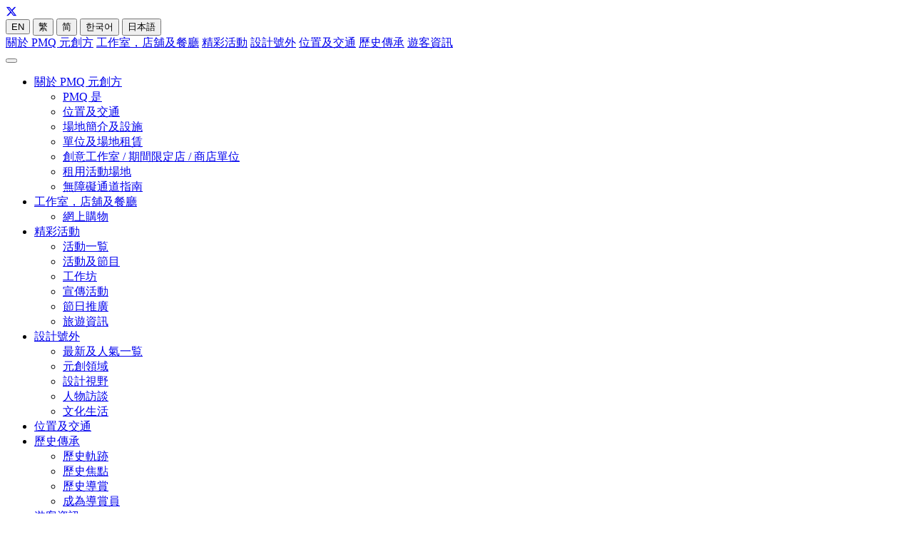

--- FILE ---
content_type: text/html; charset=UTF-8
request_url: https://www.pmq.org.hk/studios-shops-restaurants/?lang=ch&cat=ladies-bottoms
body_size: 38769
content:
<!DOCTYPE html>
<head>
<meta charset="UTF-8" />
<meta http-equiv="X-UA-Compatible" content="IE=9" />
<meta http-equiv="content-type" content="text/html;charset=utf-8"/>
<meta name="description" content="PMQ – Connecting Design Community">
<meta name="keywords" content="PMQ, 元創方, Hollywood Road, SoHo, Hong Kong">
<meta name="viewport" content="width=device-width, initial-scale=1.0">
<meta property="og:title" content="PMQ 元創方 | 工作室，店舖及餐廳" />
<meta property="og:type" content="company" />
<meta property="og:url" content="https://www.pmq.org.hk/studios-shops-restaurants/?lang=ch" />
<!--
<meta http-equiv="Content-Security-Policy" content="default-src 'self' ; script-src 'self' 'unsafe-inline' 'unsafe-eval'  https://*.facebook.net https://*.googleapis.com *.fontawesome.com *.addevent.com *.addtoany.com *.googletagmanager.com ssl.google-analytics.com *.youtube.com https://*.gstatic.com *.google.com addevent.com https://*.ggpht.com *.googleusercontent.com blob:;img-src 'self' https://*.googleapis.com *.facebook.com https://*.gstatic.com *.google.com *.google.com.hk *.sublimevideo.net *.addevent.com *.facebook.net *.youtube.com *.ytimg.com ssl.google-analytics.com *.gravatar.com *.googleusercontent.com data:;frame-src 'self' *.google.com *.facebook.com *.addtoany.com *.youtube.com;connect-src 'self' https://*.googleapis.com *.google.com *.google-analytics.com *.facebook.com *.sublimevideo.net https://*.gstatic.com  data: blob:;font-src 'self' https://fonts.gstatic.com *.fontawesome.com;style-src 'self' 'unsafe-inline' https://fonts.googleapis.com *.fontawesome.com;worker-src blob:;">
-->
  <meta property="og:image" content="https://www.pmq.org.hk/fb/fb_pmq_01.jpg" />
  <meta property="og:image" content="https://www.pmq.org.hk/fb/fb_pmq_02.jpg" />
  <meta property="og:image" content="https://www.pmq.org.hk/fb/fb_pmq_03.jpg" />
  <meta property="og:image" content="https://www.pmq.org.hk/fb/fb_pmq_04.jpg" />
  <meta property="og:image" content="https://www.pmq.org.hk/fb/fb_pmq_05.jpg" />
  <meta property="og:image" content="https://www.pmq.org.hk/fb/fb_pmq_06.jpg" />

<meta property="og:description" content="PMQ – Connecting Design Community" />
<meta property="og:site_name" content="PMQ 元創方 | 工作室，店舖及餐廳" />
<meta property="fb:admins" content="700641109" />
<title>工作室，店舖及餐廳 | PMQ 元創方</title>
<link type="text/css" rel="stylesheet" href="https://www.pmq.org.hk/wp-content/themes/pp/css/bootstrap.min.css" media="screen">
<link type="text/css" rel="stylesheet" href="https://www.pmq.org.hk/wp-content/themes/pp/css/pmq.custom.css">
<link type="text/css" rel="stylesheet" href="https://www.pmq.org.hk/wp-content/themes/pp/css/font-awesome.min.css">
<link href="https://use.fontawesome.com/releases/v6.4.2/css/all.css" rel="stylesheet">

<!--js-->
<script type="text/javascript">
  var rootURL="https://www.pmq.org.hk/";
  var lang="ch";
</script>
<script type="text/javascript" src="https://www.pmq.org.hk/wp-content/themes/pp/js/jquery-1.10.2.min.js"></script>
<script type="text/javascript" src="https://www.pmq.org.hk/wp-content/themes/pp/js/jquery.scrollTo.min.js"></script>
<script type="text/javascript" src="https://www.pmq.org.hk/wp-content/themes/pp/js/jquery.getParams.js"></script>
<script type="text/javascript" src="https://www.pmq.org.hk/wp-content/themes/pp/js/jquery.onscreen.js"></script>
<script type="text/javascript" src="https://www.pmq.org.hk/wp-content/themes/pp/js/jquery.waitforimages.min.js"></script>
<script type="text/javascript" src="https://www.pmq.org.hk/wp-content/themes/pp/js/bootstrap.min.js"></script>
<script type="text/javascript" src="https://www.pmq.org.hk/wp-content/themes/pp/js/jquery-ie-text-shadow-modified.js"></script>
<script type="text/javascript" src="https://www.pmq.org.hk/wp-content/themes/pp/js/slick.min.js"></script>
<script type="text/javascript" src="https://www.pmq.org.hk/wp-content/themes/pp/js/jquery-eu-cookie-law-popup.js"></script>
<script type="text/javascript" src="https://www.pmq.org.hk/wp-content/themes/pp/js/p.js"></script>


<!--Fancybox-->
<link rel="stylesheet" href="https://www.pmq.org.hk/wp-content/themes/pp/fancybox/jquery.fancybox.css">
<script type="text/javascript" src="https://www.pmq.org.hk/wp-content/themes/pp/fancybox/jquery.fancybox.pack.js"></script>
<script type="text/javascript" src="https://www.pmq.org.hk/wp-content/themes/pp/fancybox/helpers/jquery.fancybox-media.js"></script>

<!--SublimeVideo-->
<script type="text/javascript" src="https://www.pmq.org.hk/sublimevideo/js/k4if8prw.js"></script>
<script type="text/javascript" src="https://www.pmq.org.hk/wp-content/themes/pp/js/sublime.config.js"></script>



<!-- Le HTML5 shim, for IE6-8 support of HTML5 elements -->
<!--[if lt IE 9]>
<script type="text/javascript" src="https://www.pmq.org.hk/wp-content/themes/pp/js/html5shiv.js"></script>
<script type="text/javascript" src="https://www.pmq.org.hk/wp-content/themes/pp/js/jquery.backgroundSize.js"></script>
<script type="text/javascript" src="https://www.pmq.org.hk/wp-content/themes/pp/js/respond.min.js"></script>
<![endif]-->

<!--shop directory / Event directory-->
<script type="text/javascript" src="https://www.pmq.org.hk/wp-content/themes/pp/js/pmq.shopdirectory.js"></script>
<script type="text/javascript" src="https://www.pmq.org.hk/wp-content/themes/pp/js/pmq.eventdirectory.js"></script>

<script type="text/javascript" src="https://www.pmq.org.hk/wp-content/themes/pp/js/pmq.custom.v2.js"></script>
<script type="text/javascript" src="https://www.pmq.org.hk/wp-content/themes/pp/js/instaUser.js"></script>

<!-- Facebook Pixel Code -->
<script>
!function(f,b,e,v,n,t,s)
{if(f.fbq)return;n=f.fbq=function(){n.callMethod?
n.callMethod.apply(n,arguments):n.queue.push(arguments)};
if(!f._fbq)f._fbq=n;n.push=n;n.loaded=!0;n.version='2.0';
n.queue=[];t=b.createElement(e);t.async=!0;
t.src=v;s=b.getElementsByTagName(e)[0];
s.parentNode.insertBefore(t,s)}(window, document,'script',
'https://connect.facebook.net/en_US/fbevents.js');
fbq('init', '521746569044058');
fbq('track', 'PageView');
</script>
<noscript><img height="1" width="1" style="display:none"
src="https://www.facebook.com/tr?id=521746569044058&ev=PageView&noscript=1"
/></noscript>
<!-- End Facebook Pixel Code -->

</head>

<body class="ch" >
  <!--Facebook Like count-->
  <div id="fb-root"></div>
  <script>(function(d, s, id) {
    var js, fjs = d.getElementsByTagName(s)[0];
    if (d.getElementById(id)) return;
    js = d.createElement(s); js.id = id;
    js.src = "//connect.facebook.net/en_GB/all.js#xfbml=1";
    fjs.parentNode.insertBefore(js, fjs);
  }(document, 'script', 'facebook-jssdk'));</script>
  <!--Facebook Pixel Code-->
  <script>
  !function(f,b,e,v,n,t,s){if(f.fbq)return;n=f.fbq=function(){n.callMethod?
  n.callMethod.apply(n,arguments):n.queue.push(arguments)};if(!f._fbq)f._fbq=n;
  n.push=n;n.loaded=!0;n.version='2.0';n.queue=[];t=b.createElement(e);t.async=!0;
  t.src=v;s=b.getElementsByTagName(e)[0];s.parentNode.insertBefore(t,s)}(window,
  document,'script','//connect.facebook.net/en_US/fbevents.js');
  fbq('init', '1650679868521512');
  fbq('track', "PageView");</script>
  <noscript><img height="1" width="1" style="display:none" src="https://www.facebook.com/tr?id=1650679868521512&ev=PageView&noscript=1" /></noscript>
  <div id="wrap">
  

<div class="container text-left">

  <div class="navLogo hidden-xs">
    <div class="row">
      <div class="col-sm-3">
        <a id="PMQlogo" class="left" href="https://www.pmq.org.hk/?lang=ch"></a>
      </div>
      <div class="col-sm-9 text-right">
        <div class="btn-group btn-group-xs header--social">
          <a target="_blank" href="https://www.facebook.com/PMQHK"><i class="icon-facebook"></i></a>
          <a target="_blank" href="https://instagram.com/pmqhkdesign"><i class="icon-instagram"></i></a>
<!-- change to X
          <a target="_blank" href="https://twitter.com/pmqhkdesign"><i class="icon-twitter"></i></a>
-->
          <a target="_blank" href="https://x.com/pmqhkdesign"><i class="fa-brands fa-x-twitter"></i></a>
          <a target="_blank" href="https://weibo.com/PMQHK" ><i class="icon-weibo"></i></a>
          <a target="_blank" href="https://www.youtube.com/user/pmqdesign"><i class="icon-youtube-play"></i></a>
          <a target="_blank" href="https://www.linkedin.com/company/pmq-management-co-ltd-?trk=company_logo"><i class="icon-linkedin"></i></a>
        </div>
        <div class="btn-group btn-group-xs header--lang">
          <a href="?lang=en"><button type="button" class="btn ">EN</button></a>
          <a href="?lang=ch"><button type="button" class="btn active">繁</button></a>
          <a href="?lang=zh"><button type="button" class="btn ">简</button></a>
          <a href="https://www.pmq.org.hk/tourist-information/explore-pmq/?lang=kr"><button type="button" class="btn ">한국어</button></a>
          <a href="https://www.pmq.org.hk/tourist-information/explore-pmq/?lang=jp"><button type="button" class="btn ">日本語</button></a>
        </div>
      </div>
    </div>
  </div>

  <div class="navWrapper hidden-xs">
    <div class="row navFirstLevel ConvKontrapunktBobStencilBold ch">
      <div class="inner">
        <a href="https://www.pmq.org.hk/the-site/our-concept/?lang=ch" class="">關於 PMQ 元創方</a>
        <a href="https://www.pmq.org.hk/studios-shops-restaurants/?lang=ch" class="hover-menu-btn active">工作室，店舖及餐廳</a>
        <a href="https://www.pmq.org.hk/happenings/current-upcoming/?lang=ch" class="">精彩活動</a>
        <a href="https://www.pmq.org.hk/design-extra/highlights/?lang=ch" class="">設計號外</a>
        <a href="https://www.pmq.org.hk/access/?lang=ch" class="">位置及交通</a>
        <a href="https://www.pmq.org.hk/heritage/history-of-pmq/?lang=ch" class="">歷史傳承</a>
        <a href="https://www.pmq.org.hk/tourist-information/explore-pmq/?lang=ch" class="">遊客資訊</a>
      </div>
    </div>
    
      </div>

  <div class="mobile--nav visible-xs">
    <div class="row gap20">
      <div class="col-xs-5">
        <a id="PMQlogo" class="pull-left" href="https://www.pmq.org.hk/?lang=ch"></a>
      </div>
      <div class="col-xs-7">
        <button type="button" class="navbar-toggle btnNavMobile pull-right" data-target=".navMobileWrap"  data-toggle="collapse">
          <i class="icon-reorder"></i>
        </button>
      </div>
    </div>
    
    <div class="row">
      <div class="collapse navbar-collapse navMobileWrap">
        <ul class="nav navbar-nav dropdown">

        	<!--the site-->
          <li class="dropdown col-md-2">
            <a href="#" class="firstLevel dropdown-toggle " data-toggle="dropdown">關於 PMQ 元創方 <i class="icon-caret-down"></i></a>
            <ul class="dropdown-menu">
              <li><a href="https://www.pmq.org.hk/the-site/our-concept/?lang=ch" class="">PMQ 是</a></li>
              <li><a href="https://www.pmq.org.hk/the-site/location-transportation/?lang=ch" class="">位置及交通</a></li>
              <li><a href="https://www.pmq.org.hk/the-site/feature-facilities/?lang=ch" class="">場地簡介及設施</a></li>
              
              <li><a href="#" class="tenancy--btn ">單位及場地租賃 <i class="icon-caret-down"></i></a></li>
              <li><a href="https://www.pmq.org.hk/the-site/design-studio-popup-commercial/?lang=ch" class="tenancy--child ">創意工作室 / 期間限定店 / 商店單位</a></li>
              <li><a href="https://www.pmq.org.hk/the-site/event-venue-rental/?lang=ch" class="tenancy--child ">租用活動場地</a></li>
              <li><a href="https://www.pmq.org.hk/the-site/barrier-free-access-guide/?lang=ch" class="">無障礙通道指南</a></li>
            </ul>
          </li>
          <!--Studios, Shops & Dining-->
          <li class="dropdown col-md-2 open">
            <a href="https://www.pmq.org.hk/studios-shops-restaurants/?lang=ch" class="firstLevel active">工作室，店舖及餐廳</a>
            <ul class="dropdown-menu">
              <li><a href="https://www.pmq.org.hk/studios-shops-restaurants/?lang=ch&cat=online-shopping" class="">網上購物</a></li>
            </ul>
          </li>
          <!--Happenings-->
          <li class="dropdown col-md-2">
            <a href="#" class="firstLevel dropdown-toggle " data-toggle="dropdown">精彩活動 <i class="icon-caret-down"></i></a>
            <ul class="dropdown-menu">
              <li><a href="https://www.pmq.org.hk/happenings/current-upcoming/?lang=ch" class="">活動一覧</a></li>
              <li><a href="https://www.pmq.org.hk/happenings/programmes-events/?lang=ch" class="">活動及節目</a></li>
              <li><a href="https://www.pmq.org.hk/happenings/workshops/?lang=ch" class="">工作坊</a></li>
              <li><a href="https://www.pmq.org.hk/happenings/promotions/?lang=ch" class="">宣傳活動</a></li>
              <li><a href="https://www.pmq.org.hk/happenings/festive-highlight/?lang=ch" class="">節日推廣</a></li>
              <li><a href="https://www.pmq.org.hk/happenings/tourist-information/?lang=ch" class="">旅遊資訊</a></li>   
            </ul>
          </li>
          <!--design extra-->
          <li class="dropdown col-md-2">
            <a href="#" class="firstLevel dropdown-toggle " data-toggle="dropdown">設計號外 <i class="icon-caret-down"></i></a>
            <ul class="dropdown-menu">
              <li><a href="https://www.pmq.org.hk/design-extra/highlights/?lang=ch" class="">最新及人氣一覧</a></li>
              <li><a href="https://www.pmq.org.hk/design-extra/pmq-corner/?lang=ch" class="">元創領域</a></li>
              <li><a href="https://www.pmq.org.hk/design-extra/design-feature/?lang=ch" class="">設計視野</a></li>
              <li><a href="https://www.pmq.org.hk/design-extra/interview/?lang=ch" class="">人物訪談</a></li>
              <li><a href="https://www.pmq.org.hk/design-extra/leisure-culture/?lang=ch" class="">文化生活</a></li>
            </ul>
          </li>
          <!--Access-->
          <li class="dropdown col-md-2">
            <a href="https://www.pmq.org.hk/access/?lang=ch" class="firstLevel ">位置及交通</a>
          </li>
          <!--heritage-->
          <li class="dropdown col-md-2">
            <a href="#" class="firstLevel dropdown-toggle " data-toggle="dropdown">歷史傳承 <i class="icon-caret-down"></i></a>
            <ul class="dropdown-menu">
              <li><a href="https://www.pmq.org.hk/heritage/history-of-pmq/?lang=ch" class="">歷史軌跡</a></li>
              <li><a href="https://www.pmq.org.hk/heritage/heritage-spots-inside-pmq/?lang=ch" class="">歷史焦點</a></li>
              <li><a href="https://www.pmq.org.hk/heritage/guided-tour/?lang=ch" class="">歷史導賞</a></li>
              <li><a href="https://www.pmq.org.hk/heritage/become-a-docent/?lang=ch" class="">成為導賞員</a></li>
            </ul>
          </li>
          <!--oversea visitors-->
          <li class="dropdown col-md-2">
            <a href="#" class="firstLevel dropdown-toggle " data-toggle="dropdown">遊客資訊 <i class="icon-caret-down"></i></a>
            <ul class="dropdown-menu">
              <li><a href="https://www.pmq.org.hk/tourist-information/explore-pmq/?lang=ch" class="">探索元創方</a></li>
              <li><a href="https://www.pmq.org.hk/tourist-information/whats-hot/?lang=ch" class="">最新熱話</a></li>
              <li><a href="https://www.pmq.org.hk/tourist-information/around-the-city/?lang=ch" class="">遊歷香港</a></li>
            </ul>
          </li>
        </ul>
        <!--social & lang-->
        <div class="btn-group btn-group-xs header--social-lang--xs">
          <div class="header--social--xs">
            <a target="_blank" href="https://www.facebook.com/PMQHK"><i class="icon-facebook"></i></a>
            <a target="_blank" href="https://instagram.com/pmqhkdesign"><i class="icon-instagram"></i></a>
<!-- change to X
          <a target="_blank" href="https://twitter.com/pmqhkdesign"><i class="icon-twitter"></i></a>
-->
          <a target="_blank" href="https://x.com/pmqhkdesign"><i class="fa-brands fa-x-twitter"></i></a>

            <a target="_blank" href="https://weibo.com/PMQHK"><i class="icon-weibo"></i></a>
            <a target="_blank" href="https://www.youtube.com/user/pmqdesign"><i class="icon-youtube-play"></i></a>
            <a target="_blank" href="https://www.linkedin.com/company/pmq-management-co-ltd-?trk=company_logo"><i class="icon-linkedin"></i></a>
          </div>
          <div class="header--lang--xs">
            <a href="?lang=en"><button type="button" class="btn ">EN</button></a>
            <a href="?lang=ch"><button type="button" class="btn active">繁</button></a>
            <a href="?lang=zh"><button type="button" class="btn ">简</button></a>
            <a href="https://www.pmq.org.hk/tourist-information/explore-pmq/?lang=ch?lang=kr"><button type="button" class="btn ">한국어</button></a>
            <a href="https://www.pmq.org.hk/tourist-information/explore-pmq/?lang=ch?lang=jp"><button type="button" class="btn ">日本語</button></a>
          </div>
        </div>
      </div>
    </div>
  </div>

</div>


<div class="hover-menu hidden-xs">
  <div class="container">
    <hr/>
    <div class="row">

      <div class="col-sm-5">
        <ul class="hover-menu-tag">
          <li class="size14"><a href="https://www.pmq.org.hk/studios-shops-restaurants/?lang=ch&cat=fashion">時尚服裝</a></li><li class="size14"><a href="https://www.pmq.org.hk/studios-shops-restaurants/?lang=ch&cat=accessories-jewellery-watches-optical">配飾、珠寶、鐘錶及眼鏡</a></li><li class="size14"><a href="https://www.pmq.org.hk/studios-shops-restaurants/?lang=ch&cat=leather-goods-shoes-bags">皮具、皮鞋及手袋</a></li><li class="size14"><a href="https://www.pmq.org.hk/studios-shops-restaurants/?lang=ch&cat=home-lifestyle">家具品味</a></li><li class="size14"><a href="https://www.pmq.org.hk/studios-shops-restaurants/?lang=ch&cat=gifts-premiums">創意禮品</a></li><li class="size14"><a href="https://www.pmq.org.hk/studios-shops-restaurants/?lang=ch&cat=arts">藝術</a></li><li class="size14"><a href="https://www.pmq.org.hk/studios-shops-restaurants/?lang=ch&cat=design-services-studio">設計服務（工作室）</a></li><li class="size14"><a href="https://www.pmq.org.hk/studios-shops-restaurants/?lang=ch&cat=pop-up">期間限定店</a></li><li class="size14"><a href="https://www.pmq.org.hk/studios-shops-restaurants/?lang=ch&cat=others">其他</a></li><li class="size14"><a href="https://www.pmq.org.hk/studios-shops-restaurants/?lang=ch&cat=dining-cooking">餐飲及烹飪</a></li><li class="size14"><a href="https://www.pmq.org.hk/studios-shops-restaurants/?lang=ch&cat=online-shopping">網上購物</a></li>        </ul>
      </div>
      <div class="col-sm-7">
        <div class="row">
          <div class="col-sm-4">
            <a class="plainLink" href="https://www.pmq.org.hk/studios-shops-restaurants/?lang=ch&cat=online-shopping">
              <img src="https://www.pmq.org.hk/wp-content/themes/pp/assets/nav--online-shopping.jpg">
              <p class="size14 nogap gapTop10"><span class="size14">網上購物</span></p>
            </a>
          </div>
                      <div class="col-sm-4">
              <a class="plainLink" href="https://www.pmq.org.hk/shop/studio-ingrid-burgos/?lang=ch">
                <img src="https://www.pmq.org.hk/media/upload/S306_STUDIO-INGRID-BURGOS_kv.jpg">
                <p class="size14 nogap gapTop10"><span class="size14">Studio Ingrid Burgos</span></p>
              </a>
            </div>
                      <div class="col-sm-4">
              <a class="plainLink" href="https://www.pmq.org.hk/shop/glocal-mahjong-by-the-hk-room-s405/?lang=ch">
                <img src="https://www.pmq.org.hk/media/upload/S405_Glocal-Mahjong-by-the-HK-room_kv.jpg">
                <p class="size14 nogap gapTop10"><span class="size14">一筒</span></p>
              </a>
            </div>
                  </div>
      </div>

    </div>
  </div>
</div>

<div class="ssr--shop-featured full-block--2col clearfix">
    <div class="item photoButton text-center textWhite">
    <a href="https://www.pmq.org.hk/shop/mymasters/?lang=ch">                       
      <div class="textOverlay">
        <h6 class="ConvKontrapunktBobBold">配飾、珠寶、鐘錶及眼鏡</h6>
        <h3 class="ConvKontrapunktBobBold">MyMasters</h3>
        <div class="dash"></div>
        <h5 class="ConvKontrapunktBobBold">S311</h5>
      </div>
      <div class="black-overlay"></div>
      <div class="bg-image" style="background-image: url(https://www.pmq.org.hk/media/upload/S311_MyMasters_kv.jpg);"><img class="hide" src="https://www.pmq.org.hk/media/upload/S311_MyMasters_kv.jpg"></div>
    </a>
  </div>
    <div class="item photoButton text-center textWhite">
    <a href="https://www.pmq.org.hk/shop/studio-ingrid-burgos/?lang=ch">                       
      <div class="textOverlay">
        <h6 class="ConvKontrapunktBobBold">配飾、珠寶、鐘錶及眼鏡</h6>
        <h3 class="ConvKontrapunktBobBold">Studio Ingrid Burgos</h3>
        <div class="dash"></div>
        <h5 class="ConvKontrapunktBobBold">S306</h5>
      </div>
      <div class="black-overlay"></div>
      <div class="bg-image" style="background-image: url(https://www.pmq.org.hk/media/upload/S306_STUDIO-INGRID-BURGOS_kv.jpg);"><img class="hide" src="https://www.pmq.org.hk/media/upload/S306_STUDIO-INGRID-BURGOS_kv.jpg"></div>
    </a>
  </div>
  </div>

<div class="ssr--shop-highlight bgLightGrey3">
  <div class="gapPadding30">
    <div class="container gapTop20">
              <div class="col-sm-4 text-center">
          <a class="plainLink" href="https://www.pmq.org.hk/shop/cole-cool-h204/?lang=ch">
            <img src="https://www.pmq.org.hk/media/upload/H204_COLE-COOL_kv2.jpg">
            <p class="size16 gapTop20">
              COLE COOL<br/>
              <span class="size12">H204</span>
            </p>
          </a>
        </div>
              <div class="col-sm-4 text-center">
          <a class="plainLink" href="https://www.pmq.org.hk/shop/studio-ingrid-burgos/?lang=ch">
            <img src="https://www.pmq.org.hk/media/upload/S306_STUDIO-INGRID-BURGOS_kv.jpg">
            <p class="size16 gapTop20">
              Studio Ingrid Burgos<br/>
              <span class="size12">S306</span>
            </p>
          </a>
        </div>
              <div class="col-sm-4 text-center">
          <a class="plainLink" href="https://www.pmq.org.hk/shop/ayes-s201/?lang=ch">
            <img src="https://www.pmq.org.hk/media/upload/S201_AYES_kv.jpg">
            <p class="size16 gapTop20">
              AYES<br/>
              <span class="size12">S201</span>
            </p>
          </a>
        </div>
          </div>
  </div>
</div>

<div class="ssr--restaurant-featured full-block--2col clearfix" id="restaurant-featured">
    <div class="item photoButton text-center textWhite">
    <a class="linkOverlay" href="https://www.pmq.org.hk/shop/jessy-coffee/?lang=ch"></a>
    <div class="textOverlay">
      <h6 class="ConvKontrapunktBobBold">餐飲及烹飪</h6>
      <h3 class="ConvKontrapunktBobBold">Jessy 咖啡</h3>
      <div class="dash"></div>
      <h5 class="ConvKontrapunktBobBold">H105</h5>
      <a href="tel:+852 2811 3381" class="plainLink size12 roundBtn plain"><i class="icon-phone"></i> CALL</a>
    </div>
    <div class="black-overlay"></div>
    <div class="bg-image" style="background-image: url(https://www.pmq.org.hk/media/upload/H105_JessyCoffee_KV_20240314.jpg);"><img class="hide" src="https://www.pmq.org.hk/media/upload/H105_JessyCoffee_KV_20240314.jpg"></div>
  </div>
    <div class="item photoButton text-center textWhite">
    <a class="linkOverlay" href="https://www.pmq.org.hk/shop/moment-by-moment/?lang=ch"></a>
    <div class="textOverlay">
      <h6 class="ConvKontrapunktBobBold">Belgium Waffles</h6>
      <h3 class="ConvKontrapunktBobBold">Moment By Moment</h3>
      <div class="dash"></div>
      <h5 class="ConvKontrapunktBobBold">H102</h5>
      <a href="tel:+852 92 512 512" class="plainLink size12 roundBtn plain"><i class="icon-phone"></i> CALL</a>
    </div>
    <div class="black-overlay"></div>
    <div class="bg-image" style="background-image: url(https://www.pmq.org.hk/media/upload/H102_moment_by_moment_kv41.png);"><img class="hide" src="https://www.pmq.org.hk/media/upload/H102_moment_by_moment_kv41.png"></div>
  </div>
  </div>

<div class="ssr--restaurant-highlight bgBrown">
  <div class="gapPadding30">
    <div class="container gapTop20">
              <div class="col-sm-4 text-center">
          <a class="plainLink" href="https://www.pmq.org.hk/shop/pasteako/?lang=ch">
            <img src="https://www.pmq.org.hk/media/upload/HG01-05_PASTEAKO_KV3_temp.jpg">
            <p class="size16 gapTop20">
              Pasteako<br/>
              <span class="size12">HG01-HG05</span><br/>
              <a href="tel:+852 2330 0129" class="plainLink size12 roundBtn plain"><i class="icon-phone"></i> CALL</a>
            </p>
          </a>
        </div>
              <div class="col-sm-4 text-center">
          <a class="plainLink" href="https://www.pmq.org.hk/shop/bkk/?lang=ch">
            <img src="https://www.pmq.org.hk/media/upload/SG09-14_BKK_kv.png">
            <p class="size16 gapTop20">
              BKK Thai Street Food<br/>
              <span class="size12">SG09-SG14</span><br/>
              <a href="tel:+852 2330 0306" class="plainLink size12 roundBtn plain"><i class="icon-phone"></i> CALL</a>
            </p>
          </a>
        </div>
              <div class="col-sm-4 text-center">
          <a class="plainLink" href="https://www.pmq.org.hk/shop/jessy-coffee/?lang=ch">
            <img src="https://www.pmq.org.hk/media/upload/H105_JessyCoffee_KV_20240314.jpg">
            <p class="size16 gapTop20">
              Jessy 咖啡<br/>
              <span class="size12">H105</span><br/>
              <a href="tel:+852 2811 3381" class="plainLink size12 roundBtn plain"><i class="icon-phone"></i> CALL</a>
            </p>
          </a>
        </div>
          </div>
  </div>
</div>


<div class="ssr--list row bgDarkGrey nogap">
  <div class="container filterContainer gapTop30 gapBtm30">
    <div class="row nogap">
      <div class="col-md-3 col-sm-3 col-xs-12 sortMethod gapBtm10">
        <a class="filterCaller plainLink size14" href="" data="byCategories">
          <i class="icon-caret-right"></i>
          <i class="icon-caret-down"></i>
                      &nbsp&nbsp類別選擇
                  </a>
      </div>
      <div class="col-md-3 col-sm-3 col-xs-12 sortMethod">
        <a class="filterCaller plainLink size14" href="" data="byFloor">
          <i class="icon-caret-right"></i>
          <i class="icon-caret-down"></i>
                      &nbsp&nbsp樓層選擇
                  </a>
      </div>
      <div class="col-md-3 col-sm-3 hidden-xs sortMethod">
        <form method="get" action="https://www.pmq.org.hk/studios-shops-restaurants/?lang=ch">
          <input type="text" name="search" value="" placeholder="搜尋" class="search size14 pull-left" />
          <input type="hidden" name="lang" value="ch" />
          <button href="#" class=" pull-left searchBtn plainLink"><i class="icon-search"></i></button>
        </form>
      </div>
    </div>
        
    <div id="selectedCatContainer"><!--Selected Category-->
      <div class="headline gapBtm10 textDarkGrey size14 gapPadding10 clearBoth">Selected Category</div>
      <div class="gapBtm30 pull-left clearBoth" id="selectedCat"></div>
    </div><!--Selected Category-->
    
    <div id="selectedFloorContainer"><!--Selected Floor-->
      <div class="headline gapBtm10 textDarkGrey size14 gapPadding10 clearBoth">Selected Floor</div>
      <div class="gapBtm30 pull-left clearBoth" id="selectedFloor"></div>
    </div><!--Selected Category-->
    
    <div id="byFloor" class="filtersContainer">
      <div><!--Block A-->
        <div class="headline gapBtm10 textDarkGrey size14 gapPadding10 clearBoth">Staunton</div>
        <div class="gapBtm20 pull-left clearBoth" id="blockA">
          <a href="blockA" class="floorFilterTag plainLink pull-left textLightGrey2" data="blockA">All</a>
        <a href="blockA_G" class="floorFilterTag plainLink pull-left textLightGrey2" data="blockA_G">GF</a><a href="blockA_1" class="floorFilterTag plainLink pull-left textLightGrey2" data="blockA_1">1F</a><a href="blockA_2" class="floorFilterTag plainLink pull-left textLightGrey2" data="blockA_2">2F</a><a href="blockA_3" class="floorFilterTag plainLink pull-left textLightGrey2" data="blockA_3">3F</a><a href="blockA_4" class="floorFilterTag plainLink pull-left textLightGrey2" data="blockA_4">4F</a><a href="blockA_5" class="floorFilterTag plainLink pull-left textLightGrey2" data="blockA_5">5F</a><a href="blockA_6" class="floorFilterTag plainLink pull-left textLightGrey2" data="blockA_6">6F</a><a href="blockA_7" class="floorFilterTag plainLink pull-left textLightGrey2" data="blockA_7">7F</a>        </div>
      </div><!--Block A-->
      <div><!--Block B-->
        <div class="headline gapBtm10 textDarkGrey size14 gapPadding10 clearBoth">Hollywood</div>
        <div class="gapBtm20 pull-left clearBoth" id="blockB">
          <a href="blockB" class="floorFilterTag plainLink pull-left textLightGrey2" data="blockB">All</a>
        <a href="blockB_G" class="floorFilterTag plainLink pull-left textLightGrey2" data="blockB_G">GF</a><a href="blockB_1" class="floorFilterTag plainLink pull-left textLightGrey2" data="blockB_1">1F</a><a href="blockB_2" class="floorFilterTag plainLink pull-left textLightGrey2" data="blockB_2">2F</a><a href="blockB_3" class="floorFilterTag plainLink pull-left textLightGrey2" data="blockB_3">3F</a><a href="blockB_4" class="floorFilterTag plainLink pull-left textLightGrey2" data="blockB_4">4F</a><a href="blockB_5" class="floorFilterTag plainLink pull-left textLightGrey2" data="blockB_5">5F</a><a href="blockB_6" class="floorFilterTag plainLink pull-left textLightGrey2" data="blockB_6">6F</a><a href="blockB_7" class="floorFilterTag plainLink pull-left textLightGrey2" data="blockB_7">7F</a>        </div>
      </div><!--Block B-->
    </div><!--byFloor-->
    
    <div id="byCategories" class="filtersContainer">
      <div><!--Main Categories-->
        <div class="headline gapBtm10 textDarkGrey size14 gapPadding10 clearBoth">Main Categories</div>
        <div class="gapBtm30 pull-left clearBoth">
        <a href="fashion" class="filterTag plainLink pull-left textLightGrey2" data="298">時尚服裝</a><a href="accessories-jewellery-watches-optical" class="filterTag plainLink pull-left textLightGrey2" data="311">配飾、珠寶、鐘錶及眼鏡</a><a href="leather-goods-shoes-bags" class="filterTag plainLink pull-left textLightGrey2" data="265">皮具、皮鞋及手袋</a><a href="home-lifestyle" class="filterTag plainLink pull-left textLightGrey2" data="299">家具品味</a><a href="gifts-premiums" class="filterTag plainLink pull-left textLightGrey2" data="53">創意禮品</a><a href="arts" class="filterTag plainLink pull-left textLightGrey2" data="94">藝術</a><a href="design-services-studio" class="filterTag plainLink pull-left textLightGrey2" data="68">設計服務（工作室）</a><a href="pop-up" class="filterTag plainLink pull-left textLightGrey2" data="125">期間限定店</a><a href="others" class="filterTag plainLink pull-left textLightGrey2" data="140">其他</a><a href="dining-cooking" class="filterTag plainLink pull-left textLightGrey2" data="297">餐飲及烹飪</a><a href="online-shopping" class="filterTag plainLink pull-left textLightGrey2" data="331">網上購物</a>        </div>
      </div><!--Main Categories-->
      
          </div><!--#byCategories-->
      </div>
</div>

<div class="ssr--search-result row bgLightGrey2 nogap">
  <div class="directory container">
    <div class="event-preloader"></div>
        <div id="noSearchResult" class="gapPadding30 hide">
      <a class="plainLink">No Search Result</a>
    </div><!--directoryGroup-->
    <div id="group_symbol" class="gapPadding30 directoryGroup hide">
      <div class="indicator">0-9</div>
    </div><!--directoryGroup-->
    
  </div>
</div><!--#container-->


<script type="text/javascript">
  $(document).ready(function() {
          searchTag = 'ladies-bottoms';
        initShopDirectory();
  })
</script>

  <div id="push"></div>
</div>

<footer id="footer">
  <!--1st row-->
  <div class="footerNav container">
    <nav class="navbar navbar-default" role="navigation">
      <!-- Brand and toggle get grouped for better mobile display -->
      <div class="navbar-header">
        <button type="button" class="navbar-toggle btnFooterNav" data-toggle="collapse" data-target=".navbar-ex1-collapse"><i class="icon-reorder"></i><h5 class="ConvKontrapunktBobStencilBold">更多內容</h5></button>
      </div>
      <div class="collapse navbar-collapse navbar-ex1-collapse">
        <ul class="nav navbar-nav dropup">
          <li class="dropdown">
            <a href="#" class="dropdown-toggle" data-toggle="dropdown">關於我們 <i class="icon-caret-up"></i><i class="icon-caret-down"></i></a>
            <ul class="dropdown-menu">
              <li><a href="https://www.pmq.org.hk/about/about-pmq/?lang=ch">關於 PMQ 元創方</a></li>
              <li><a href="https://www.pmq.org.hk/about/government-support/?lang=ch">政府支持</a></li>
              <li><a href="https://www.pmq.org.hk/milestone/?lang=ch">元創方事件簿</a></li>
              <li><a href="https://www.pmq.org.hk/corporate_media/?lang=ch">相片集</a></li>
              <li><a href="https://www.pmq.org.hk/corporate_videos/?lang=ch">短片分享</a></li>
              <!--<li><a href="https://www.pmq.org.hk/about/location/?lang=ch">位置及場地簡介</a></li>-->
            </ul>
          </li>
          <li class="dropdown">
            <a href="#" class="dropdown-toggle" data-toggle="dropdown">媒體中心 <i class="icon-caret-up"></i><i class="icon-caret-down"></i></a>
            <ul class="dropdown-menu">
              <li><a href="https://www.pmq.org.hk/press_release/?lang=ch">新聞稿</a></li>
              <li><a href="https://www.pmq.org.hk/news_coverage/?lang=ch">新聞報導</a></li>
            </ul>
          </li>
          <li><a href="https://www.pmq.org.hk/tender_notice/?lang=ch">招標公告</a></li>
          <li><a href="https://www.pmq.org.hk/career/?lang=ch">為元創方工作</a></li>
          <li><a href="https://www.pmq.org.hk/contact-us/?lang=ch">聯絡我們</a></li>
          <li class="visible-xs"><a href="https://www.pmq.org.hk/privacy-disclaimer/?lang=ch">私隱及免責聲明</a></li>
        </ul>
      </div>
    </nav>
  </div>
  
  <!--2nd row-->
  <div class="borderTop">
    <div class="container">
      <div class="row">
        <div class="col-md-4 col-sm-4 hidden-xs">
          <!--<a href="#" class="pull-left"><h6 class="ConvKontrapunktBobBold">網站導覧</h6></a>-->
          <a href="https://www.pmq.org.hk/privacy-disclaimer/?lang=ch" class="pull-left"><h6 class="ConvKontrapunktBobBold">私隱及免責聲明</h6></a>
        </div>
        <div class="col-md-4 col-sm-4 text-center" style="padding-left: 0; padding-right: 0;">
          <h4 class="ConvKontrapunktBobStencilBold">&copy; 2025 元創方管理有限公司</h4>
        </div>
        <div class="col-md-4 col-sm-4 hidden-xs">
          <a target="_blank" href="https://www.linkedin.com/company/pmq-management-co-ltd-?trk=company_logo" class="pull-right"><i class="icon-linkedin"></i></a>
          <a target="_blank" href="https://www.youtube.com/user/pmqdesign" class="pull-right"><i class="icon-youtube-play"></i></a>
          <a target="_blank" href="https://weibo.com/PMQHK" class="pull-right"><i class="icon-weibo"></i></a>
<!-- change to X
          <a target="_blank" href="https://twitter.com/pmqhkdesign" class="pull-right"><i class="icon-twitter"></i></a>
-->
          <a target="_blank" href="https://x.com/pmqhkdesign" class="pull-right"><i class="fa-brands fa-x-twitter"></i></a>
          <a target="_blank" href="https://instagram.com/pmqhkdesign" class="pull-right"><i class="icon-instagram"></i></a>
          <a target="_blank" href="https://www.facebook.com/PMQHK" class="pull-right"><i class="icon-facebook"></i></a>
        </div>
      </div><!--#row-->
      <div class="row visible-xs text-center">
        <a target="_blank" href="https://www.facebook.com/PMQHK"><i class="icon-facebook"></i></a>
        <a target="_blank" href="https://instagram.com/pmqhkdesign"><i class="icon-instagram"></i></a>
<!--
        <a target="_blank" href="https://twitter.com/pmqhkdesign"><i class="icon-twitter"></i></a>
-->
        <a target="_blank" href="https://x.com/pmqhkdesign"><i class="fa-brands fa-x-twitter"></i></a>
        <a target="_blank" href="https://weibo.com/PMQHK"><i class="icon-weibo"></i></a>
        <a target="_blank" href="https://www.youtube.com/user/pmqdesign"><i class="icon-youtube-play"></i></a>
        <a target="_blank" href="https://www.linkedin.com/company/pmq-management-co-ltd-?trk=company_logo"><i class="icon-linkedin"></i></a>
      </div><!--#row-->
    </div><!--#container-->
  </div><!--#borderTop-->
</footer>
<div class="eupopup eupopup-markup">
  <div class="eupopup-container">
    <div class="container eupopup-inner">
      We use cookies to optimize website functionality and improve browsing experience. By continuing to use this site, you accept to its use of cookies, or <a href="https://www.pmq.org.hk/privacy-disclaimer/?lang=ch#cookies-policy" target="_blank">click to find out more</a>. <span class="eupopup-closebutton icon-remove"></span>
    </div>
  </div>
</div><script type="text/javascript">
  var _gaq = _gaq || [];
  _gaq.push(['_setAccount', 'UA-32612335-1']);
  _gaq.push(['_trackPageview']);

  (function() {
    var ga = document.createElement('script');
    ga.type = 'text/javascript';
    ga.async = true;
    ga.src = ('https:' == document.location.protocol ? 'https://ssl' : 'http://www') + '.google-analytics.com/ga.js';
    var s = document.getElementsByTagName('script')[0];
    s.parentNode.insertBefore(ga, s);
  })();
</script><!-- Global site tag (gtag.js) - Google Analytics -->
<script async src="https://www.googletagmanager.com/gtag/js?id=G-XN0QY2BTE6"></script>
<script>
  window.dataLayer = window.dataLayer || [];
  function gtag(){dataLayer.push(arguments);}
  gtag('js', new Date());

  gtag('config', 'G-XN0QY2BTE6');
</script>

<!-- Global site tag (gtag.js) - Google Analytics -->
<script async src="https://www.googletagmanager.com/gtag/js?id=G-NF9NVQ2YMV"></script>
<script>
  window.dataLayer = window.dataLayer || [];
  function gtag(){dataLayer.push(arguments);}
  gtag('js', new Date());

  gtag('config', 'G-NF9NVQ2YMV');
</script>
</body>
</html>
